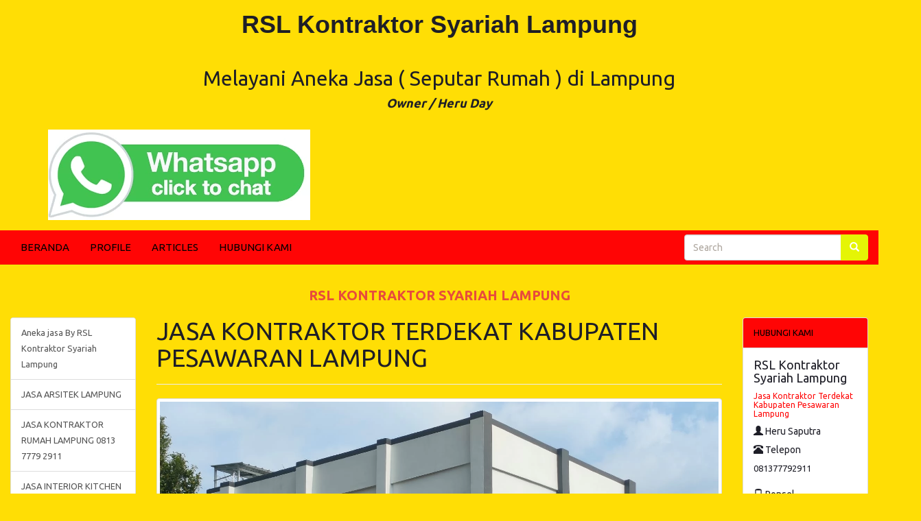

--- FILE ---
content_type: text/html; charset=UTF-8
request_url: https://rslkontraktorsyariahlampung.com/produk/263/jasa-kontraktor-terdekat-kabupaten-pesawaran-lampung
body_size: 7865
content:
<!DOCTYPE HTML>
<html lang='en'>
	<head>
		<meta charset="UTF-8">
		<meta http-equiv="X-UA-Compatible" content="IE=edge">
		<meta name="viewport" content="width=device-width, initial-scale=1">
		<meta http-equiv='Content-Type' content='text/html; charset=iso-8859-1'/>
				<title>Jasa Kontraktor Terdekat Kabupaten Pesawaran Lampung</title> 
		<meta name="description" content="
Jasa Kontraktor Terdekat Kabupaten Pesawaran Lampung RSL kontraktor Syariah Lampung melayani Aneka jasa yg berhubungan dengan bangunan, mulai dari desain (perencanaan) pelaksanaan, pengawasan dan "/>
		<meta name="keywords" content="Jasa Kontraktor Terdekat Kabupaten Pesawaran Lampung, jasa pasang plafon PVC Bandar Lampung, jasa pasang plafon PVC Lampung, jasa bangun rumah Bandar Lampung, jasa kontraktor rumah di bandar Lampung"/>
		
		
		<meta itemprop="name" content="Jasa Kontraktor Terdekat Kabupaten Pesawaran Lampung">
		<meta itemprop="description" content="
Jasa Kontraktor Terdekat Kabupaten Pesawaran Lampung RSL kontraktor Syariah Lampung melayani Aneka jasa yg berhubungan dengan bangunan, mulai dari desain (perencanaan) pelaksanaan, pengawasan dan " >
		<meta itemprop="image" content="https://rslkontraktorsyariahlampung.com/thumbs/Jasa20250707-115105-tukang bangunan Bandar Lampung.webp" >


		<meta property="og:title" content="Jasa Kontraktor Terdekat Kabupaten Pesawaran Lampung" />
		<meta property="og:type" content="article" />
		<meta property="og:url" content="https://rslkontraktorsyariahlampung.com/produk/263/jasa-kontraktor-terdekat-kabupaten-pesawaran-lampung" />
		
		
		<meta property="og:image" content="https://rslkontraktorsyariahlampung.com/thumbs/Jasa20250707-115105-tukang bangunan Bandar Lampung.webp" />
		
				<meta property="og:description" content="
Jasa Kontraktor Terdekat Kabupaten Pesawaran Lampung RSL kontraktor Syariah Lampung melayani Aneka jasa yg berhubungan dengan bangunan, mulai dari desain (perencanaan) pelaksanaan, pengawasan dan " />
		<link rel="canonical" href="https://rslkontraktorsyariahlampung.com/produk/263/jasa-kontraktor-terdekat-kabupaten-pesawaran-lampung" />
		<meta name="google-site-verification" content="Pk8Gc18JcaBF_UOZU-xmd4_0ygfDPZHXUSc8rvt_DsU" />
<meta name="google-site-verification" content="0W518cR2GRFqdLGKp3ttJSbAIVqc5-7GI_BYJCcEyTE" />
<meta name="msvalidate.01" content="7B72FAE9A25F3CD08F389F0C185BC86B" />
<meta name="author" content="cara sehat"/>
<meta name="language" content="Indonesia"/>
<meta name="generator" content="Morosakato"/>
<meta name="revisit-after" content="7"/>
<meta name="webcrawlers" content="all"/>
<meta name="rating" content="general"/>
<meta name="spiders" content="all"/>
<meta name="robots" content="index,follow"/>
<meta name="alexa" content="100"/>
<meta name="yahoo" content="100"/>
<meta name="googlebot" content="all, index, follow"/>
<meta name="pagerank" content="10"/>
<link rel="icon" type="image/png"  https://--domainwebsite--/uploads/icon.png">
<meta name="google-site-verification" content="f0p0-EYNdjhRYn6siGlIOqSrxdzqjTc60danPfoNQDk" />

<script type="application/ld+json">
{
  "@context": "https://schema.org",
  "@type": "Article",
  "mainEntityOfPage": {
    "@type": "WebPage",
    "@id": "https://rslkontraktorsyariahlampung.com/produk/263/jasa-kontraktor-terdekat-kabupaten-pesawaran-lampung"
  },
  "headline": "Jasa Kontraktor Terdekat Kabupaten Pesawaran Lampung",
  "description": "
Jasa Kontraktor Terdekat Kabupaten Pesawaran Lampung RSL kontraktor Syariah Lampung melayani Aneka jasa yg berhubungan dengan bangunan, mulai dari desain (perencanaan) pelaksanaan, pengawasan dan ",
  "image": "https://rslkontraktorsyariahlampung.com/uploads/Jasa20250707-115105-tukang bangunan Bandar Lampung.webp",  
  "author": {
    "@type": "Person",
    "name": "Selamat Datang"
  },  
  "publisher": {
    "@type": "Organization",
    "name": "Selamat Datang",
    "logo": {
      "@type": "ImageObject",
      "url": "https://rslkontraktorsyariahlampung.com/uploads/Jasa20250711-025408-Jasa Kontraktor Terdekat  Kabupaten Pesisir Barat Lampung.webp"
    }
  },
  "datePublished": "2022-01-25",
  "dateModified": "2022-01-25"
}
</script>    		<link href="https://stackpath.bootstrapcdn.com/bootswatch/3.4.1/united/bootstrap.min.css" rel="stylesheet" integrity="sha384-Sa176srEjCXftw8QYd+wY/WVLqUNOlQ+ENT4shhgMBfALErUsVL8RrhU4zWbWyRt" crossorigin="anonymous">
		<link href="https://maxcdn.bootstrapcdn.com/font-awesome/4.6.1/css/font-awesome.min.css" rel="stylesheet" integrity="sha384-hQpvDQiCJaD2H465dQfA717v7lu5qHWtDbWNPvaTJ0ID5xnPUlVXnKzq7b8YUkbN" crossorigin="anonymous">
		<link rel="stylesheet" href="https://ajax.googleapis.com/ajax/libs/jqueryui/1.12.1/themes/smoothness/jquery-ui.css">
		<link href='https://rslkontraktorsyariahlampung.com/style.css' rel='stylesheet' type='text/css'/>
		<link href="https://fonts.googleapis.com/css?family=Open+Sans:400,400i,600,600i,700" rel="stylesheet">
		<link rel="shortcut icon" href="https://rslkontraktorsyariahlampung.com/uploads/" />
		<script>
        // menghilangkan param url dari Facebook
        
        if(/^\?fbclid=/.test(location.search))
           location.replace(location.href.replace(/\?fbclid.+/, ""));
        
        </script>
		<style>
					body{
				background:#ffde05;
				font-size: 150%;
			}
			a {
				color: #ff0505;
			}
			#wrap{	
				margin:0 auto -250px;
				padding:0 0 250px;
			}
			.navbar-default, #search_form .btn-default{
				border-color:#e5f505;
			}
			.navbar-default,
			.panel > .panel-heading, 
			.red_button_kanan, 
			.btn-primary{
				background:#ff0505;
			}
			.navbar-default .navbar-brand,
			.navbar-default .navbar-nav > li > a,
			.panel > .panel-heading,
			.red_button_kanan a{
				color:#000000;
			}
			.navbar-default .navbar-brand:hover,
			.navbar-default .navbar-brand:focus,
			.navbar-default .navbar-nav > li > a:hover,
			.navbar-default .navbar-nav > li > a:focus,
			.navbar-default .navbar-nav > .active > a, 
			.navbar-default .navbar-nav > .active > a:hover, 
			.navbar-default .navbar-nav > .active > a:focus{
				color:#1100ff;
			}
			.navbar-default .navbar-nav > li > a:hover,
			.navbar-default .navbar-nav > li > a:focus,
			.navbar-default .navbar-nav > .active > a, 
			.navbar-default .navbar-nav > .active > a:hover, 
			.navbar-default .navbar-nav > .active > a:focus,
			.navbar-default .navbar-toggle:hover,
			.navbar-default .navbar-toggle:focus, 
			#search_form .btn-default, 
			.red_button_kanan:hover, 
			.panel .active, 
			.panel .active:hover{
				background:#e5f505!important;
			}
			.navbar-default .navbar-toggle{
				border-color:#1100ff;
			}
			.navbar-default .navbar-toggle .icon-bar{
				background:#1100ff;
			}
			.carousel .item{
				height:500px;
			}
			.panel > .panel-heading{
				background-image:none;
			}
			.btn-primary{
				border-color:#ff0505;
			}
			.btn-primary:hover {
				background:#e5f505!important;
				border-color:#e5f505;
			}
			#footer, #footer a{
				background:#dbf702;
				color:#000000;
				height:250px;
			}
			@media (max-width:768px){
				.navbar-default .navbar-nav .open .dropdown-menu > li > a{
					color:#000000;
				}
				.navbar-default .navbar-nav .open .dropdown-menu > li > a:hover,
				.navbar-default .navbar-nav .open .dropdown-menu > li > a:focus{
					color:#1100ff;
				}
				.carousel .item {
					height:250px;
				}
				#footer {
					height:auto;
				}
				#footer .text-right {
					text-align: left;
				}
			}
        .kategor {
          width:100%;
          text-align: right;
          padding:10px 15px 9px 15px;
          background:#ff0505;
				}.tutuik {position:absolute; right:0; top:0;}
        .page-header, h1,h2,h3,h4,h5,h6{margin-top:0;}
    </style>
			</head>
	<body>
   		<div id="fb-root"></div>
		<script>
			(function(d, s, id) {
				var js, fjs = d.getElementsByTagName(s)[0];
				if (d.getElementById(id)) return;
				js = d.createElement(s); js.id = id;
				js.src = "//connect.facebook.net/id_ID/all.js#xfbml=1&appId=392067876762";
				fjs.parentNode.insertBefore(js, fjs);
			}(document, 'script', 'facebook-jssdk'));
		</script>
		<div id="wrap">
			<div class='container' style='margin-top:15px'>
						<ul class='nav'>
						            
								<li>
									<h1 style="text-align:center"><strong><span style="font-family:Lucida Sans Unicode,Lucida Grande,sans-serif">RSL Kontraktor Syariah Lampung</span></strong></h1>

<p>&nbsp;</p>

<h2 style="text-align:center">Melayani Aneka Jasa ( Seputar Rumah ) di Lampung</h2>

<h4 style="text-align:center"><strong><em>Owner / Heru Day</em></strong></h4>

<h4 style="text-align:center"><a href="https://api.whatsapp.com/send?phone=6281377792911&amp;text=Hallo%20Boleh%20Minta%20Infonya?">&nbsp;<img alt="" src="https://rslkontraktorsyariahlampung.com/uploads/banner-20220128-014346wa.webp" /></a></h4>
								</li>
													</ul>
				
				
			</div>
			<div class="navbar-wrapper" style='margin-top:5px'>
	<div>
		<nav class='navbar navbar-default navbar-static-top' id='menu-atas' role='navigation'>
			<div  class='container-fluid'>
				<div class='navbar-header'>
					<button title='Klik here to open the menu' type='button' class='navbar-toggle collapsed' data-toggle='collapse' data-target='#bs-example-navbar-collapse-1'>
						<span class='sr-only'>Toggle navigation</span>
						<span class='icon-bar'></span>
						<span class='icon-bar'></span>
						<span class='icon-bar'></span>
					</button>
				</div>
				<div class='collapse navbar-collapse' id='bs-example-navbar-collapse-1'>
					<ul class='nav navbar-nav'>
												<li >
								<a href='https://rslkontraktorsyariahlampung.com/'>BERANDA</a>
							</li>
													<li >
								<a href='https://rslkontraktorsyariahlampung.com/15/profile'>PROFILE</a>
							</li>
													<li >
								<a href='https://rslkontraktorsyariahlampung.com/2/articles'>ARTICLES</a>
							</li>
													<li >
								<a href='https://rslkontraktorsyariahlampung.com/4/hubungi-kami'>HUBUNGI KAMI</a>
							</li>
											</ul>
					<form class="navbar-form navbar-right" id="search_form" method="post" name='form_cari' role="search">
						<div class="form-group">
							<div class="input-group">
								<input id="search_field" name="cari" type="search" value="" placeholder="Search">
								<span class="input-group-btn">
									<button class="btn btn-default" id='search_button' title='search' type="submit"><span class='glyphicon glyphicon-search'></span></button>
								</span>
							</div>
						</div>
					</form>
				</div>
			</div>
		</nav>
	</div>
</div>
      <div class='container kategor visible-phone'>
            <style>
#primary_nav_wrap
{
    margin-top:0;
}

#primary_nav_wrap ul
{
    list-style:none;
    position:relative;
    float:left;
    margin:0;
    padding:0;
    z-index: 99;
}

#primary_nav_wrap ul a
{
    display:block;
    color:#ffffff;
    text-decoration:none;
    font-size:15px;
    padding:5px 15px 5px 15px;
}
#primary_nav_wrap ul a span
{
    margin-left: 15px;
    font-size: 17px;
}

#primary_nav_wrap ul li
{
    position:relative;
    float:left;
    margin:0;
    padding:0;
    border: 1px solid #eeeeee;
    border-radius: 3px;
}

#primary_nav_wrap ul li.current-menu-item
{
    background:#ddd;
}

#primary_nav_wrap ul li:hover
{
    
}

#primary_nav_wrap ul ul
{
    display:none;
    position:absolute;
    top:100%;
    left:0;
    background:#eeeeee;
    padding:0;
}

#primary_nav_wrap ul ul li
{
    float:none;
    width:330px;
    text-align: left;
}

#primary_nav_wrap ul ul a
{
    line-height:120%;
    padding:7px 15px;
}

#primary_nav_wrap ul ul ul
{
    top:0;
    left:100%;
}

#primary_nav_wrap ul ul a, #primary_nav_wrap ul ul ul a
{
    color:black;
    font-size: 14px;
}


#primary_nav_wrap ul li:hover > ul
{
    display:block;
}
</style>
<nav id="primary_nav_wrap">
    <ul>
      <li><a href="#"><i class="fa fa-list" aria-hidden="true"></i> KATEGORI <i class="fa fa-angle-down" aria-hidden="true"></i></a>
        <ul style='margin-top:10px'>
                         <li class="dir"><a href="https://rslkontraktorsyariahlampung.com/kategori/7/aneka-jasa-by-rsl-kontraktor-syariah-lampung">- Aneka jasa By RSL Kontraktor Syariah Lampung</a></li>
                       <li class="dir"><a href="https://rslkontraktorsyariahlampung.com/kategori/3/jasa-arsitek-lampung">- JASA ARSITEK LAMPUNG </a></li>
                       <li class="dir"><a href="https://rslkontraktorsyariahlampung.com/kategori/2/jasa-kontraktor-rumah-lampung-0813-7779-2911">- JASA KONTRAKTOR RUMAH LAMPUNG 0813 7779 2911</a></li>
                       <li class="dir"><a href="https://rslkontraktorsyariahlampung.com/kategori/4/jasa-interior-kitchen-set-lampung">- JASA INTERIOR KITCHEN SET LAMPUNG</a></li>
                       <li class="dir"><a href="https://rslkontraktorsyariahlampung.com/kategori/6/rsl-property-lampung">- RSL Property Lampung</a></li>
                       <li class="dir"><a href="https://rslkontraktorsyariahlampung.com/kategori/1/plafon-pvc-lampung">- PLAFON PVC LAMPUNG</a></li>
            
        </ul>
      </li>
    </ul>
</nav>
<div style='margin-top:5px'>
<a href="https://api.whatsapp.com/send?phone=6281377792911 &amp;text=Halooo, Mohon Informasi Tentang Jasa Kontraktor Terdekat Kabupaten Pesawaran Lampung. Terimakasih" style='color:#ffffff;padding-right:10px;'>
CHAT Via WhatsApp
</a>
</div>
      </div>
         <div class='container' style='margin-top:30px'>
						<ul class='nav'>
						            
								<li>
									<h3 style="text-align:center"><span style="color:#e74c3c"><span style="font-size:20px"><strong>RSL KONTRAKTOR SYARIAH LAMPUNG</strong></span></span></h3>

<p><a href="http://wa.me/6281377792911" target="_blank"><img alt="" src="https://terasalfatih.my.id/uploads/banner-20220225-035431atas header wa (1).webp" /></a></p>
								</li>
													</ul>
					</div>
			<div class="container-fluid">
        <div class='row'>
        <div class='col-sm-6 col-sm-push-3 col-lg-8 col-lg-push-2'>
			<div >
							</div>
            <section>
	<header class='page-header'>
		<h1>JASA KONTRAKTOR TERDEKAT KABUPATEN PESAWARAN LAMPUNG</h1>
	</header>
	<div class='row'>
	
		<div class='col-sm-12'>
			<a class='img-thumbnail' href='https://rslkontraktorsyariahlampung.com/uploads/Jasa20250707-115105-tukang bangunan Bandar Lampung.webp' target='_blank' title='Klik untuk membuka gambar dengan ukuran sebenarnya di tab baru'><img alt='' src="https://rslkontraktorsyariahlampung.com/uploads/Jasa20250707-115105-tukang bangunan Bandar Lampung.webp"/></a>
		</div>
			<div class='col-sm-4'>
			<h3></h3>
      <i>Dilihat : <strong>829</strong> kali</i>
				</div>
	</div>
</section>
	<section>
		<div class="panel panel-default" style='margin-top:5px'>
			<div class="panel-body">
        <p><p>RSL kontraktor Syariah Lampung Melayani Berbagai Macam Jasa yang berhubungan dengan bangunan, mulai dari desain (perencanaan) Pelaksanaan, pengawasan dan juga interior seperti kitchenset di bandar lampung</p></p><div class="sisipan"></div><p><p>&nbsp;</p></p><div class="sisipan"></div><p><p>&nbsp;</p></p><div class="sisipan"></div><p><p>Seperti jasa pasang plafon PVC di bandar lampung, jasa pembuatan kitchen set di lampung, jasa pasang paving block di bandar lampung, jasa pemasangan kanopi dan atap baja ringan di bandar lampung, pembangunan rumah dan renovasi rumah di bandar lampung dan bermacam macam jasa konstruksi lainnya.</p></p><div class="sisipan"></div><p><p>kontraktor rumah lampung</p></p><div class="sisipan"></div><p><p>&nbsp;</p></p><div class="sisipan"></div><p><p><p><a target="_blank" href="https://api.whatsapp.com/send?phone=6281377792911&amp;text=Hallo Boleh Minta Infonya?"><button type="button" class="btn btn-success fa fa-2x fa-whatsapp" data-fbevent="AddToCart" id="addToCartButton"><font color="#fff">   6281377792911</font></button></a></p></p></p><div class="sisipan"></div><p><p>&nbsp;</p></p><div class="sisipan"></div><p><p><strong>Jasa Kontraktor Terdekat Kabupaten Pesawaran Lampung</strong></p></p><div class="sisipan"></div><p><p>&nbsp;</p></p><div class="sisipan"></div><p><p><div class="table-responsive"><table class="table linksisip"><tbody><tr><td><div class="lihatjg"><strong>Baca juga: </strong><a href="https://rslkontraktorsyariahlampung.com/produk/108/Jasa-Pemasangan-Plafon-PVC-Terdekat--Tanjung-Senang-Bandar-Lampung">Jasa Pemasangan Plafon PVC Terdekat  Tanjung Senang Bandar Lampung</a><p>RSL kontraktor Syariah Lampung Menerima Bermacam Macam Jasa yang berhubungan terkait bangunan, mulai dari desain (perencanaan) implementasi, pengawasan serta interior.




Seperti jasa pasang plafon PVC di bandar lampung, jasa pembuatan kitchen set di lampung, jasa instalasi paving block di bandar lampung, jasa pemasangan kanopi dan atap</p></div></td></tr></tbody></table></div></p></p><div class="sisipan"></div><p><p>&nbsp;</p> </p>                     <br />
        	    <p style='font-size:smaller'>
					Tag : <br> 				</p>
			</div>
		</div>
        
	</section>

<section>
    <div class='singitan'>
        <p>Jasa Kontraktor Terdekat Kabupaten Pesawaran Lampung</p>

<p>&nbsp;</p>
    </div>
</section>
                    </div>
        <div class='col-sm-3 col-sm-pull-6 col-lg-2 col-lg-pull-8 '>
        <aside class='sidebar'>
		<div class='panel panel-default hidden-phone'>
					<div class='list-group' id='mn-kategori'>
							<a class='list-group-item ' href='https://rslkontraktorsyariahlampung.com/kategori/7/aneka-jasa-by-rsl-kontraktor-syariah-lampung' title="Aneka jasa By RSL Kontraktor Syariah Lampung">Aneka jasa By RSL Kontraktor Syariah Lampung</a>
							<a class='list-group-item ' href='https://rslkontraktorsyariahlampung.com/kategori/3/jasa-arsitek-lampung' title="JASA ARSITEK LAMPUNG ">JASA ARSITEK LAMPUNG </a>
							<a class='list-group-item ' href='https://rslkontraktorsyariahlampung.com/kategori/2/jasa-kontraktor-rumah-lampung-0813-7779-2911' title="JASA KONTRAKTOR RUMAH LAMPUNG 0813 7779 2911">JASA KONTRAKTOR RUMAH LAMPUNG 0813 7779 2911</a>
							<a class='list-group-item ' href='https://rslkontraktorsyariahlampung.com/kategori/4/jasa-interior-kitchen-set-lampung' title="JASA INTERIOR KITCHEN SET LAMPUNG">JASA INTERIOR KITCHEN SET LAMPUNG</a>
							<a class='list-group-item ' href='https://rslkontraktorsyariahlampung.com/kategori/6/rsl-property-lampung' title="RSL Property Lampung">RSL Property Lampung</a>
							<a class='list-group-item ' href='https://rslkontraktorsyariahlampung.com/kategori/1/plafon-pvc-lampung' title="PLAFON PVC LAMPUNG">PLAFON PVC LAMPUNG</a>
						</div>
		</div>
	<div class='singitan'></div><div class='singitan'><br><br></div><div class='singitan'><br><br></div><div class='singitan'><br><br></div></aside>       
        </div>
                <div class='col-sm-3 col-lg-2'>
            <aside class='sidebar'>
	<div class='panel panel-default'>
		<div class="panel-heading">HUBUNGI KAMI</div>
		<div class="panel-body">
		<h4>RSL Kontraktor Syariah Lampung</h4><h6><a href='https://rslkontraktorsyariahlampung.com/produk/263/jasa-kontraktor-terdekat-kabupaten-pesawaran-lampung' target=_blank>Jasa Kontraktor Terdekat Kabupaten Pesawaran Lampung</a></h6><h5><span class='glyphicon glyphicon-user'></span> Heru Saputra</h5>				<address>
					<h5><span class='glyphicon glyphicon-phone-alt'></span> Telepon</h5>
					081377792911				</address>
							<address>
					<h5><span class='glyphicon glyphicon-phone'></span> Ponsel</h5>
					081377792911				</address>
							<address>
					<h5><span class='fa fa-whatsapp'></span> WhatsApp</h5>
					6281377792911 				</address>
							<address>
					<h5><span class="fa fa-facebook-official"></span> Facebook</h5>
					<a href="https://www.facebook.com/day.data/" target="_blank">day.data/</a>
				</address>
							<address>
					<h5><span class="fa fa-twitter"></span> Twitter</h5>
					<a href="https://twitter.com/heru_day" target="_blank">heru_day</a>
				</address>
							<address>
        
					<h5><span class='glyphicon glyphicon-map-marker'></span> Alamat</h5>
					Jl. Wage Rudolf Supratman No.9a, Gedong Pakuon, Kec. Telukbetung Selatan, Kota Bandar Lampung, Lampung 35222<br/>Bandar Lampung, 35222<br/>Lampung				</address>
							<address>
					<h5><span class='glyphicon glyphicon-globe'></span> Website</h5>
					<a href='https://rslkontraktorsyariahlampung.com/' target='_blank'>https://rslkontraktorsyariahlampung.com/</a><br/><a href='https://rumahsaleslampung.com/' target='_blank'>https://rumahsaleslampung.com/</a>				</address>
					</div>
	</div>
	<div class='panel panel-default'>
		<div class="panel-body">
					<div align='center' style='margin-bottom:5px'><iframe src="https://www.google.com/maps/embed?pb=!1m18!1m12!1m3!1d3971.812952625771!2d105.25175571396203!3d-5.4453465960509195!2m3!1f0!2f0!3f0!3m2!1i1024!2i768!4f13.1!3m3!1m2!1s0x2e40dba3330efda1%3A0xc9bc87c27f1e05df!2sJASA%20ARSITEK%20LAMPUNG!5e0!3m2!1sen!2sid!4v1644654207029!5m2!1sen!2sid" width="400" height="300" style="border:0;" allowfullscreen="" loading="lazy"></iframe></div>
					<div align='center' style='margin-bottom:5px'><p style=" color: red;"><b>Youtube Channel</b></p>
<a href="https://youtube.com/channel/UC0ksF_FX1MoQkTUVSktJwdQ "; target="_blank";> <img src=" https://rslkontraktorsyariahlampung.com/uploads/banner-20220125-014953youtube-gb48628043_1920.webp" ;  style=" width: 50px; "></a>
</div>
					<div align='center' style='margin-bottom:5px'><script src="https://kit.fontawesome.com/3011bea8d0.js" crossorigin="anonymous"></script>
<p style=" color: #E60965;"><b>Our Instagram</b></p>
<a href="https://www.instagram.com/rumahsaleslampung/ "; target="_blank";><img src="https://rslkontraktorsyariahlampung.com/uploads/banner-20220125-013725download.webp"; style=" width: 50px;"></i></a></div>
				</div>
	</div>
		<div class='panel panel-default'>
			<div class='panel-heading'>PRODUK TERPOPULER</div>
			<div class="panel-body">
							<a href="https://rslkontraktorsyariahlampung.com/produk/501/jasa-arsitek-di-bandar-lampung" style="color:#ccc; font-size:12px;">JASA ARSITEK DI BANDAR LAMPUNG  </a>
							<a href="https://rslkontraktorsyariahlampung.com/produk/500/jasa-pasang-paving-blok-bandar-lampung" style="color:#333; font-size:12px;">Jasa Pasang Paving Blok Bandar Lampung   </a>
							<a href="https://rslkontraktorsyariahlampung.com/produk/508/harga-pasang-plafon-pvc-bandar-lampung-termurah-081377792911" style="color:#666; font-size:16px;">HARGA PASANG PLAFON PVC BANDAR LAMPUNG TERMURAH 081377792911  </a>
							<a href="https://rslkontraktorsyariahlampung.com/produk/497/jasa-pasang-plafon-pvc-bandar-lampung-termurah-0813-7779-2911" style="color:#ccc; font-size:20px;">jasa pasang plafon pvc Bandar Lampung Termurah 0813 7779 2911  </a>
							<a href="https://rslkontraktorsyariahlampung.com/produk/513/jasa-renovasi-rumah-bandar-lampung-0813-7779-2911" style="color:#999; font-size:16px;">JASA RENOVASI RUMAH BANDAR LAMPUNG 0813 7779 2911  </a>
							<a href="https://rslkontraktorsyariahlampung.com/produk/432/jasa-bangun-rumah-terdekat-bandar-lampung-owner-0813-7779-2911" style="color:#999; font-size:12px;">Jasa Bangun Rumah Terdekat Bandar Lampung || owner 0813 7779 2911  </a>
							<a href="https://rslkontraktorsyariahlampung.com/produk/514/paving-block-lampung-terima-pasang-0813-7779-2911" style="color:#666; font-size:12px;">PAVING BLOCK LAMPUNG TERIMA PASANG 0813 7779 2911  </a>
							<a href="https://rslkontraktorsyariahlampung.com/produk/503/jasa-tukang-bangunan-bandar-lampung" style="color:#ccc; font-size:16px;">jasa tukang bangunan bandar lampung  </a>
							<a href="https://rslkontraktorsyariahlampung.com/produk/502/jasa-arsitek-lampung-selatan-lampung-0813-7779-2911" style="color:#ccc; font-size:12px;">JASA ARSITEK LAMPUNG SELATAN, LAMPUNG 0813 7779 2911  </a>
							<a href="https://rslkontraktorsyariahlampung.com/produk/496/agen-resmi-solar-industri-lampung-0813-7779-2911" style="color:#ccc; font-size:12px;">Agen Resmi Solar Industri Lampung 0813 7779 2911  </a>
							<a href="https://rslkontraktorsyariahlampung.com/produk/509/jasa-pasang-plafon-pvc-lampung-termurah-0813-7779-2911" style="color:#999; font-size:16px;">JASA PASANG PLAFON PVC LAMPUNG TERMURAH || 0813 7779 2911  </a>
							<a href="https://rslkontraktorsyariahlampung.com/produk/460/jasa-bangun-rumah-terpercaya-di-bandar-lampung-0813-7779-2911" style="color:#ccc; font-size:8px;">Jasa Bangun Rumah Terpercaya di Bandar Lampung 0813 7779 2911  </a>
							<a href="https://rslkontraktorsyariahlampung.com/produk/52/jasa-pasang-plafon-pvc-terdekat-di-tanjung-karang-pusat-bandar-lampung" style="color:#ccc; font-size:20px;">Jasa Pasang Plafon PVC Terdekat di  Tanjung Karang Pusat Bandar Lampung</a>
							<a href="https://rslkontraktorsyariahlampung.com/produk/505/jasa-pembesian-untuk-rumah-dan-ruko-tukang-besi-bandar-lampung" style="color:#333; font-size:8px;">jasa pembesian untuk rumah dan ruko, tukang besi bandar lampung  </a>
							<a href="https://rslkontraktorsyariahlampung.com/produk/435/jasa-bangun-rumah-terdekat-rajabasa-bandar-lampung" style="color:#333; font-size:20px;">Jasa Bangun Rumah Terdekat  Rajabasa Bandar Lampung</a>
							<a href="https://rslkontraktorsyariahlampung.com/produk/23/jasa-pasang-plafon-pvc-terdekat-tanjung-karang-pusat-bandar-lampung" style="color:#999; font-size:8px;">Jasa Pasang Plafon PVC Terdekat  Tanjung Karang Pusat Bandar Lampung</a>
							<a href="https://rslkontraktorsyariahlampung.com/produk/9/jasa-pasang-plafon-pvc-terdekat-kota-metro-lampung" style="color:#666; font-size:20px;">Jasa Pasang Plafon PVC Terdekat  Kota Metro Lampung</a>
							<a href="https://rslkontraktorsyariahlampung.com/produk/504/jasa-bekisting-cor-kafolding-bandar-lampung" style="color:#666; font-size:16px;">Jasa Bekisting Cor kafolding Bandar Lampung    </a>
							<a href="https://rslkontraktorsyariahlampung.com/produk/167/jasa-pemasangan-plafon-pvc-murah-di-tanjung-karang-barat-bandar-lampung" style="color:#666; font-size:12px;">Jasa Pemasangan Plafon PVC Murah di  Tanjung Karang Barat Bandar Lampung</a>
							<a href="https://rslkontraktorsyariahlampung.com/produk/390/jasa-kontraktor-rumah-terdekat-di-kedamaian-bandar-lampung" style="color:#999; font-size:8px;">Jasa Kontraktor Rumah Terdekat di  Kedamaian Bandar Lampung</a>
							<a href="https://rslkontraktorsyariahlampung.com/produk/79/jasa-pasang-plafon-pvc-murah-di-tanjung-senang-bandar-lampung" style="color:#ccc; font-size:12px;">Jasa Pasang Plafon PVC Murah di  Tanjung Senang Bandar Lampung</a>
							<a href="https://rslkontraktorsyariahlampung.com/produk/226/jasa-pembuatan-plafon-pvc-terdekat-di-tanjung-karang-pusat-bandar-lampung" style="color:#999; font-size:8px;">Jasa Pembuatan Plafon PVC Terdekat di  Tanjung Karang Pusat Bandar Lampung</a>
							<a href="https://rslkontraktorsyariahlampung.com/produk/314/jasa-kontraktor-terdekat-di-kemiling-bandar-lampung" style="color:#999; font-size:12px;">Jasa Kontraktor Terdekat di  Kemiling Bandar Lampung</a>
							<a href="https://rslkontraktorsyariahlampung.com/produk/292/jasa-kontraktor-terdekat-sumber-jaya-lampung-barat" style="color:#ccc; font-size:12px;">Jasa Kontraktor Terdekat  Sumber Jaya Lampung Barat</a>
							<a href="https://rslkontraktorsyariahlampung.com/produk/248/jasa-pembuatan-plafon-pvc-murah-di-langkapura-bandar-lampung" style="color:#999; font-size:20px;">Jasa Pembuatan Plafon PVC Murah di  Langkapura Bandar Lampung</a>
						</div>
		</div>
	<div class='singitan'>		<article class="media">
			<div class="media-body">
				<h3 class="media-heading">
					<a href="https://rslkontraktorsyariahlampung.com/produk/403/Jasa-Kontraktor-Rumah-Terdekat-di--Teluk-Betung-Barat-Bandar-Lampung" title="Jasa Kontraktor Rumah Terdekat di  Teluk Betung Barat Bandar Lampung">Jasa Kontraktor Rumah Terdekat di  Teluk Betung Barat Bandar Lampung</a>
				</h3>
			</div>
		</article>
			<article class="media">
			<div class="media-body">
				<h3 class="media-heading">
					<a href="https://rslkontraktorsyariahlampung.com/produk/129/Jasa-Pemasangan-Plafon-PVC-Terdekat-di--Kedaton-Bandar-Lampung" title="Jasa Pemasangan Plafon PVC Terdekat di  Kedaton Bandar Lampung">Jasa Pemasangan Plafon PVC Terdekat di  Kedaton Bandar Lampung</a>
				</h3>
			</div>
		</article>
			<article class="media">
			<div class="media-body">
				<h3 class="media-heading">
					<a href="https://rslkontraktorsyariahlampung.com/produk/159/Jasa-Pemasangan-Plafon-PVC-Murah-di--Kemiling-Bandar-Lampung" title="Jasa Pemasangan Plafon PVC Murah di  Kemiling Bandar Lampung">Jasa Pemasangan Plafon PVC Murah di  Kemiling Bandar Lampung</a>
				</h3>
			</div>
		</article>
			<article class="media">
			<div class="media-body">
				<h3 class="media-heading">
					<a href="https://rslkontraktorsyariahlampung.com/produk/297/Jasa-Kontraktor-Terdekat-Bandar-Sribhawono-Lampung-Timur" title="Jasa Kontraktor Terdekat Bandar Sribhawono Lampung Timur">Jasa Kontraktor Terdekat Bandar Sribhawono Lampung Timur<br/><br/></a>
				</h3>
			</div>
		</article>
			<article class="media">
			<div class="media-body">
				<h3 class="media-heading">
					<a href="https://rslkontraktorsyariahlampung.com/produk/234/Jasa-Pembuatan-Plafon-PVC-Murah-di--Kabupaten-Pesawaran-Lampung" title="Jasa Pembuatan Plafon PVC Murah di  Kabupaten Pesawaran Lampung">Jasa Pembuatan Plafon PVC Murah di  Kabupaten Pesawaran Lampung</a>
				</h3>
			</div>
		</article>
	</div><div class='singitan'><br><br></div><div class='singitan'><br><br></div><div class='singitan'><br><br></div></aside>       
        </div>
               
        </div>       
      </div>
      <div class='singitan'>
      <div class="container">
		<div class="row clearfix">
		<div class="col-md-12 column">
			<div class="jumbotron well">
      <h2><a href='https://rslkontraktorsyariahlampung.com/produk/199/jasa-pembuatan-plafon-pvc-terdekat-teluk-betung-barat-bandar-lampung' title='Jasa Pembuatan Plafon PVC Terdekat  Teluk Betung Barat Bandar Lampung' target=_blank>Jasa Pembuatan Plafon PVC Terdekat  Teluk Betung Barat Bandar Lampung</a></h2><span><i class="fa fa-eye"></i> Posting by Admin</span><br><br><p>Jasa Pembuatan Plafon PVC Terdekat  Teluk Betung Barat Bandar Lampung          

RSL kontraktor Syariah Lampung Menerima Bebagai Macam Jenis yang berhubungan dengan bangunan, mulai dari desain (perencanaan) penerapan, pengawasan dan juga interior.




Seperti jasa intalasi plafon PVC di bandar lampung, jasa instalasi kitchen set di lampung, jasa instalasi paving block di bandar lampung, jasa perakitan kanopi serta atap baja ringan d</p><p>
          	<br><br> 
			</p>
			<span><i class="fa fa-eye"></i> 339 Kali</span>
			</div>
		</div>
	</div>
	</section>   
</div>      </div>
		</div>
		<footer id="footer">
		<div class="container">	
	<div class='row'>
		<div class='col-sm-3'>
			<ul class="list-unstyled">
							<li><a href='https://rslkontraktorsyariahlampung.com/1/beranda'>BERANDA</a></li>
							<li><a href='https://rslkontraktorsyariahlampung.com/15/profile'>PROFILE</a></li>
							<li><a href='https://rslkontraktorsyariahlampung.com/2/articles'>ARTICLES</a></li>
							<li><a href='https://rslkontraktorsyariahlampung.com/4/hubungi-kami'>HUBUNGI KAMI</a></li>
						</ul>
		</div>
		<div class='col-sm-3'>
			<ul class="list-unstyled">
						</ul>
		</div>
		<div class='col-sm-3'>
		Hubungi kami Owner RSL KOntraktor Syariah Lampung 0813 7779 2911
© 2022 Created by <a href="https://rslkontraktorsyariahlampung.com/">rslkontraktorsyariahlampung.com</a>
		</div>
		<div class='col-sm-3 text-right'>
			<a href='https://rslkontraktorsyariahlampung.com/rss' target='_blank' title='RSS'>RSS</a>
			|
			<a href='https://rslkontraktorsyariahlampung.com/sitemap.xml' target='_blank' title='Sitemap'>sitemap.xml</a>
		</div>
	</div>
</div>		</footer>
		<script src="https://ajax.googleapis.com/ajax/libs/jquery/1.12.2/jquery.min.js"></script>
		<script src="https://maxcdn.bootstrapcdn.com/bootstrap/3.3.6/js/bootstrap.min.js" integrity="sha384-0mSbJDEHialfmuBBQP6A4Qrprq5OVfW37PRR3j5ELqxss1yVqOtnepnHVP9aJ7xS" crossorigin="anonymous"></script>
		<script src="https://ajax.googleapis.com/ajax/libs/jqueryui/1.12.1/jquery-ui.min.js"></script>
		<script src="https://www.google.com/recaptcha/api.js" async defer></script>
        <script src="https://cdnjs.cloudflare.com/ajax/libs/jquery.isotope/3.0.6/isotope.pkgd.js"></script>
        <script src="https://rslkontraktorsyariahlampung.com/script.js"></script>
    <script>
$(document).ready(function() {
    $(".sisipan").hide();
	$("#search_field" ).autocomplete({
      		source: "/cari_autocomplete.php",
      		minLength: 2,
      		select: function( event, ui ) {
        		console.log( "Selected: " + ui.item.value + " aka " + ui.item.id );
      		}
    	});
});
</script>
	</body>
</html>


--- FILE ---
content_type: text/css
request_url: https://rslkontraktorsyariahlampung.com/style.css
body_size: 2039
content:
@import url('https://fonts.googleapis.com/css?family=Poppins:400,500,600,700,900');
html, body{
	height:100%;
	min-height:100%;
	min-width:100%;
	width:100%;
}
body, table{
	font-size:12px;
}
#wrap{
  min-height:100%;
  height:auto !important;
  height:100%;
}
#wrapper-menu-atas{
  position:relative;
  z-index:15;
}
.carousel{
  margin-bottom:0px;
  margin-top:-21px;
}
.carousel-caption{
  z-index:10;
}
.carousel .item{
  background-color:rgba(0,0,0,0.1);
}
.carousel-inner > .item > img{
  position:absolute;
  top:0;
  left:0;
  min-width:100%;
}
.logo {
	display:inline;
	height:28px;
}
@media(min-width:768px){
	#wrapper-menu-atas{
    margin-top:15px;
  }
	.carousel-caption{
    margin-bottom:20px;
    line-height:1.4;
  }
}
@media(max-width:768px){
	#wrapper-menu-atas{
    margin-top:5px;
  }
	.carousel-caption{
    margin-bottom:0;
    line-height:1.4;
  }
}
.page-header:first-child{
	margin-top:0;
}
footer .container .row{
  margin:20px 0;
}
.visible-phone select {
    margin-bottom: 10px;
    display: inline-block;
    width: 100%;
    height: 30px;
    padding: 3px 6px;
    font-size: 14px;
    line-height: 20px;
    color: #555555;
    vertical-align: middle;
    -webkit-border-radius: 4px;
    -moz-border-radius: 4px;
}

.visible-phone {
    display: none !important;
}

.visible-tablet {
    display: none !important;
}

.hidden-desktop {
    display: none !important;
}

.visible-desktop {
    display: inherit !important;
}

@media (min-width: 768px) and (max-width: 979px) {
  .hidden-desktop {
    display: inherit !important;
  }
  .visible-desktop {
    display: none !important ;
  }
  .visible-tablet {
    display: inherit !important;
  }
  .hidden-tablet {
    display: none !important;
  }
}

@media (max-width: 767px) {
  .hidden-desktop {
    display: inherit !important;
  }
  .visible-desktop {
    display: none !important;
  }
  .visible-phone {
    display: inherit !important;
  }
  .hidden-phone {
    display: none !important;
  }
}

.red_button
{
	display: -webkit-inline-box;
	display: -moz-inline-box;
	display: -ms-inline-flexbox;
	display: -webkit-inline-flex;
	display: inline-flex;
	flex-direction: column;
	justify-content: center;
	align-items: center;
	width: auto;
	height: 30px;
	background: #fe4c50;
	border-radius: 0px;
	-webkit-transition: all 0.3s ease;
	-moz-transition: all 0.3s ease;
	-ms-transition: all 0.3s ease;
	-o-transition: all 0.3s ease;
	transition: all 0.3s ease;
}
.red_button:hover
{
	background: #FE7C7F !important;
}
.red_button a
{
	display: block;
	color: #FFFFFF!important;
	text-transform: uppercase;
	font-size: 14px;
	font-weight: 500;
	text-align: center;
	line-height: 40px;
	width: 100%;
}

.red_button_kiri
{
	display: -webkit-inline-box;
	display: -moz-inline-box;
	display: -ms-inline-flexbox;
	display: -webkit-inline-flex;
	display: inline-flex;
	flex-direction: column;
	justify-content: center;
	align-items: center;
	width: auto;
	height: 30px;
	background: transparent;
	border-top-right-radius: 10px;
	-webkit-transition: all 0.3s ease;
	-moz-transition: all 0.3s ease;
	-ms-transition: all 0.3s ease;
	-o-transition: all 0.3s ease;
	transition: all 0.3s ease;
}
.red_button_kiri:hover
{
	background: transparent !important;
}
.red_button_kiri span
{
	display: block;
	color: #b5aec4!important;
	text-transform: none;
	font-size: 12px;
	font-weight: 500;
	text-align: center;
	line-height: 40px;
	width: 100%;
}
.red_button_kiri span:hover
{
    color: #b5aec4!important;
	background: transparent !important;
}
.red_button_kanan
{
	display: -webkit-inline-box;
	display: -moz-inline-box;
	display: -ms-inline-flexbox;
	display: -webkit-inline-flex;
	display: inline-flex;
	flex-direction: column;
	justify-content: center;
	align-items: center;
	width: auto;
	height: 30px;
	background: #fe4c50;
	border-top-left-radius: 10px;
	-webkit-transition: all 0.3s ease;
	-moz-transition: all 0.3s ease;
	-ms-transition: all 0.3s ease;
	-o-transition: all 0.3s ease;
	transition: all 0.3s ease;
}
.red_button_kanan:hover
{
	background: #FE7C7F !important;
}
.red_button_kanan a
{
	display: block;
	color: #FFFFFF!important;
	text-transform: uppercase;
	font-size: 14px;
	font-weight: 500;
	text-align: center;
	line-height: 40px;
	width: 100%;
}
.add_to_cart_button
{
	width: 30%;
	opacity: 1;
	-webkit-transition: all 0.3s ease;
	-moz-transition: all 0.3s ease;
	-ms-transition: all 0.3s ease;
	-o-transition: all 0.3s ease;
	transition: all 0.3s ease;
}
.add_to_cart_button a
{
	font-size: 12px;
	font-weight: 600;
}
.add_to_cart_button_kiri
{
	width: 40%;
	opacity: 1;
	-webkit-transition: all 0.3s ease;
	-moz-transition: all 0.3s ease;
	-ms-transition: all 0.3s ease;
	-o-transition: all 0.3s ease;
	transition: all 0.3s ease;
}
.add_to_cart_button_kiri a
{
	font-size: 12px;
	font-weight: 600;
}
.add_to_cart_button_kanan
{
	width: 50%;
	opacity: 1;
	-webkit-transition: all 0.3s ease;
	-moz-transition: all 0.3s ease;
	-ms-transition: all 0.3s ease;
	-o-transition: all 0.3s ease;
	transition: all 0.3s ease;
}
.add_to_cart_button_kanan a
{
	font-size: 12px;
	font-weight: 600;
}
.col {
  -ms-flex-preferred-size: 0;
  flex-basis: 0;
  -ms-flex-positive: 1;
  flex-grow: 1;
  max-width: 100%;
}

body
{
	font-size: 14px;
	line-height: 23px;
	font-weight: 400;
	background: #FFFFFF;
	color: #1e1e27;
}

/* product Section
--------------------------------*/

.product-item {
  position: relative;
  overflow: hidden;
  margin-bottom: 30px;
}

.product-item::after
{
    margin-left:15px;
    margin-right:15px;
	display: block;
	position: absolute;
	top: 0;
	left: -1px;
	width: calc(100% + 1px);
	height: 100%;
	pointer-events: none;
	content: '';
	border: solid 2px rgba(235,235,235,0);
	border-radius: 3px;
	-webkit-transition: all 0.3s ease;
	-moz-transition: all 0.3s ease;
	-ms-transition: all 0.3s ease;
	-o-transition: all 0.3s ease;
	transition: all 0.3s ease;
}
.product-item:hover::after
{
    margin-left:15px;
    margin-right:15px;
	box-shadow: 0 25px 29px rgba(63, 78, 100, 0.15);
	border: solid 2px rgba(235,235,235,1);
}
.product-item .product-wrap {
    overflow: hidden;
    position: relative;
    margin: 0;
	box-shadow: 0 10px 15px rgba(63, 78, 100, 0.15);
	border: solid 2px rgba(235,235,235,1);
	border-radius: 5px;
}
.product_image img
{
	width: 100%;
}

.product-item .product-wrap:hover img {
  opacity: 0.4;
  transition: 0.3s;
}

.product_info
{
    font-family: "Open Sans", sans-serif;
	text-align: center;
	padding-left: 10px;
	padding-right: 10px;
}
.product_name_container
{
	height: 55px;
	overflow: hidden;
}
.product_name
{
	margin-top: 10px;
	margin-bottom:0!important;
}
.product_name a
{
    font-size: 14px;
    font-weight: 500;
	color: #1e1e27;
	line-height: 22px;
}
.product_name:hover a
{
	color: #b5aec4;
}

.product_price
{
    margin-top:5px;
	font-size: 14px;
	color: #fe4c50;
	font-weight: 600;
	text-align: left;
}
.product_price span 
{
	font-size: 11px;
	/*margin-left: 10px;*/
	color: #b5aec4;
	text-decoration: line-through;
}

.product-item .product-wrap:hover .product-info {
  opacity: 1;
}

.product-footer {
    margin-top:15px;
}

/* Misc Gbr */

a.image_thumb_zoom {
  position:relative;
  overflow:hidden;
  display:block;
}

a.image_thumb_zoom img {
  position:relative;
  -webkit-transition:all 0.5s ease-in;
  -moz-transition:all 0.5s ease-in;
  -o-transition:all 0.5s ease-in;
  transition:all 0.5s ease-in;
}

a.image_thumb_zoom:hover img {
  -webkit-transform:scale(1.2);
  -moz-transform:scale(1.2);
  -o-transform:scale(1.2);
  transform:scale(1.2);
}

.img-container {
	width: 100%;
    overflow: hidden;
    position: relative;
}

.product-thumb {
    width: 100%;
    height: 200px;
	background-position:center;
	transition: all 1.5s ease;
	-moz-transition: all 1.5s ease;
	-ms-transition: all 1.5s ease;
	-webkit-transition: all 1.5s ease;
	-o-transition: all 1.5s ease;
    -moz-background-size: cover;
    -webkit-background-size: cover;
    background-size: cover;
}

.product-thumb:hover {
  transform: scale(1.2);
  -moz-transform: scale(1.2);
  -webkit-transform: scale(1.2);
  -o-transform: scale(1.2);
  -ms-transform: scale(1.2); /* IE 9 */
  -ms-filter: "progid:DXImageTransform.Microsoft.Matrix(M11=1.2, M12=0, M21=0, M22=1.2, SizingMethod='auto expand')"; /* IE8 */
   filter: progid:DXImageTransform.Microsoft.Matrix(M11=1.2, M12=0, M21=0, M22=1.2, SizingMethod='auto expand'); /* IE6 and 7 */ 
   cursor: pointer;
}


/************
 1199px
************/

@media (min-width: 1370px) {
	
	
	.product-thumb {
		width: 100%;
		height: 200px;
		background-position:center;
		transition: all 1.5s ease;
		-moz-transition: all 1.5s ease;
		-ms-transition: all 1.5s ease;
		-webkit-transition: all 1.5s ease;
		-o-transition: all 1.5s ease;
		-moz-background-size: cover;
		-webkit-background-size: cover;
		background-size: cover;
	}

	.product-thumb:hover {
	  transform: scale(1.2);
	  -moz-transform: scale(1.2);
	  -webkit-transform: scale(1.2);
	  -o-transform: scale(1.2);
	  -ms-transform: scale(1.2); /* IE 9 */
	  -ms-filter: "progid:DXImageTransform.Microsoft.Matrix(M11=1.2, M12=0, M21=0, M22=1.2, SizingMethod='auto expand')"; /* IE8 */
	   filter: progid:DXImageTransform.Microsoft.Matrix(M11=1.2, M12=0, M21=0, M22=1.2, SizingMethod='auto expand'); /* IE6 and 7 */ 
	   cursor: pointer;
	}

}

@media only screen and (max-width: 1199px)
{
	.product-item
	{
	    width: 33.333333333333%;
	}
	.product
	{
	}
	.product_name a
	{
		font-size: 14px;
		font-weight: 500;
		color: #1e1e27;
		line-height: 20px;
	}

}
@media (min-width: 1200px) and (max-width: 1366px) {
	
	.sidebar {
		font-size: 85%;
		font-weight: 400;
	}
	
	.product-thumb {
		width: 100%;
		height: 150px;
		background-position:center;
		transition: all 1.5s ease;
		-moz-transition: all 1.5s ease;
		-ms-transition: all 1.5s ease;
		-webkit-transition: all 1.5s ease;
		-o-transition: all 1.5s ease;
		-moz-background-size: cover;
		-webkit-background-size: cover;
		background-size: cover;
	}

	.product-thumb:hover {
	  transform: scale(1.2);
	  -moz-transform: scale(1.2);
	  -webkit-transform: scale(1.2);
	  -o-transform: scale(1.2);
	  -ms-transform: scale(1.2); /* IE 9 */
	  -ms-filter: "progid:DXImageTransform.Microsoft.Matrix(M11=1.2, M12=0, M21=0, M22=1.2, SizingMethod='auto expand')"; /* IE8 */
	   filter: progid:DXImageTransform.Microsoft.Matrix(M11=1.2, M12=0, M21=0, M22=1.2, SizingMethod='auto expand'); /* IE6 and 7 */ 
	   cursor: pointer;
	}

}

@media only screen and (max-width: 1199px)
{
	.product-item
	{
	    width: 33.333333333333%;
	}
	.product
	{
	}
	.product_name a
	{
		font-size: 14px;
		font-weight: 500;
		color: #1e1e27;
		line-height: 20px;
	}

}

/************
 991px
************/

@media only screen and (max-width: 991px)
{
	.product-item
	{
		width: 33.333333333333%;
	}
}

/************
 767px
************/

@media only screen and (max-width: 767px)
{
	.product-item
	{
		width: 50%;
		height: 345px;
	}
	.product
	{
		height: 305px;
	}

	.product-thumb {
		width: 100%;
		height: 200px;
		background-position:center;
		transition: all 1.5s ease;
		-moz-transition: all 1.5s ease;
		-ms-transition: all 1.5s ease;
		-webkit-transition: all 1.5s ease;
		-o-transition: all 1.5s ease;
		-moz-background-size: cover;
		-webkit-background-size: cover;
		background-size: cover;
	}

	.product-thumb:hover {
	  transform: scale(1.2);
	  -moz-transform: scale(1.2);
	  -webkit-transform: scale(1.2);
	  -o-transform: scale(1.2);
	  -ms-transform: scale(1.2); /* IE 9 */
	  -ms-filter: "progid:DXImageTransform.Microsoft.Matrix(M11=1.2, M12=0, M21=0, M22=1.2, SizingMethod='auto expand')"; /* IE8 */
	   filter: progid:DXImageTransform.Microsoft.Matrix(M11=1.2, M12=0, M21=0, M22=1.2, SizingMethod='auto expand'); /* IE6 and 7 */ 
	   cursor: pointer;
	}
}

/************
 575px
************/

@media only screen and (max-width: 575px)
{
	.product-item
	{
		width: 50%;
	}
	.product
	{
	}
	.product-thumb {
		width: 100%;
		height: 200px;
		background-position:center;
		transition: all 1.5s ease;
		-moz-transition: all 1.5s ease;
		-ms-transition: all 1.5s ease;
		-webkit-transition: all 1.5s ease;
		-o-transition: all 1.5s ease;
		-moz-background-size: cover;
		-webkit-background-size: cover;
		background-size: cover;
	}

	.product-thumb:hover {
	  transform: scale(1.2);
	  -moz-transform: scale(1.2);
	  -webkit-transform: scale(1.2);
	  -o-transform: scale(1.2);
	  -ms-transform: scale(1.2); /* IE 9 */
	  -ms-filter: "progid:DXImageTransform.Microsoft.Matrix(M11=1.2, M12=0, M21=0, M22=1.2, SizingMethod='auto expand')"; /* IE8 */
	   filter: progid:DXImageTransform.Microsoft.Matrix(M11=1.2, M12=0, M21=0, M22=1.2, SizingMethod='auto expand'); /* IE6 and 7 */ 
	   cursor: pointer;
	}
}

/************
 479px
************/

@media only screen and (max-width: 479px)
{
	.product-item
	{
		width: 50%;
		height: auto;
	}
	.product
	{
		height: auto;
	}

	.product-thumb {
		width: 100%;
		height: 200px;
		background-position:center;
		transition: all 1.5s ease;
		-moz-transition: all 1.5s ease;
		-ms-transition: all 1.5s ease;
		-webkit-transition: all 1.5s ease;
		-o-transition: all 1.5s ease;
		-moz-background-size: cover;
		-webkit-background-size: cover;
		background-size: cover;
	}

	.product-thumb:hover {
	  transform: scale(1.2);
	  -moz-transform: scale(1.2);
	  -webkit-transform: scale(1.2);
	  -o-transform: scale(1.2);
	  -ms-transform: scale(1.2); /* IE 9 */
	  -ms-filter: "progid:DXImageTransform.Microsoft.Matrix(M11=1.2, M12=0, M21=0, M22=1.2, SizingMethod='auto expand')"; /* IE8 */
	   filter: progid:DXImageTransform.Microsoft.Matrix(M11=1.2, M12=0, M21=0, M22=1.2, SizingMethod='auto expand'); /* IE6 and 7 */ 
	   cursor: pointer;
	}

	.product_name a
	{
		font-size: 14px;
	}
	.add_to_cart_button
	{
		margin-top: 20px;
	}
}

